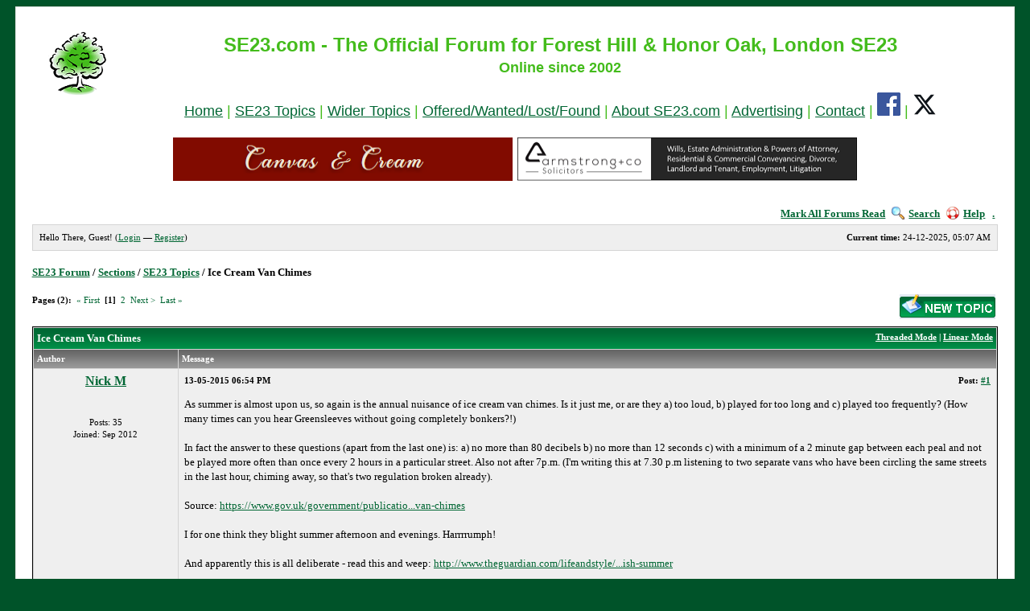

--- FILE ---
content_type: text/html; charset=UTF-8
request_url: https://www.se23.com/forum/showthread.php?tid=11463&pid=68805
body_size: 9910
content:
<!DOCTYPE html PUBLIC "-//W3C//DTD XHTML 1.0 Transitional//EN" "http://www.w3.org/TR/xhtml1/DTD/xhtml1-transitional.dtd"><!-- start: showthread -->
<html xml:lang="en" lang="en" xmlns="http://www.w3.org/1999/xhtml" xmlns:fb="http://ogp.me/ns/fb#">
<head>
<meta name="robots" content="noarchive">
<title>Ice Cream Van Chimes - SE23 Forum | Forest Hill & Honor Oak</title>
<!-- start: headerinclude -->
<link rel="image_src" href="http://www.se23.com/images/se23-tree.png" / >
<link rel="alternate" type="application/rss+xml" title="Latest Topics (RSS 2.0)" href="https://www.se23.com/forum/syndication.php" />
<link rel="alternate" type="application/atom+xml" title="Latest Topics (Atom 1.0)" href="https://www.se23.com/forum/syndication.php?type=atom1.0" />
<meta http-equiv="Content-Type" content="text/html; charset=UTF-8" />
<link rel="shortcut icon" href="https://www.se23.com/favicon.ico" type="image/vnd.microsoft.icon"> 
<script type="text/javascript" src="https://www.se23.com/forum/jscripts/prototype.lite.js?ver=1212"></script>
<script type="text/javascript" src="https://www.se23.com/forum/jscripts/moo.ajax.js?ver=1212"></script>
<script type="text/javascript" src="https://www.se23.com/forum/jscripts/general.js?ver=1212"></script>
<script type="text/javascript" src="https://www.se23.com/forum/jscripts/popup_menu.js?ver=1212"></script>
<link rel="stylesheet" type="text/css" href="https://www.se23.com/forum/css.php?theme=3" />
<script language="Javascript" type="text/javascript">
<!--
	var my_post_key = '4bacedc92aa24c146bd8436b7f0edaa3';
var cookieDomain = ".se23.com";
	var cookiePath = "/forum/";
	var newpm_prompt = "You have received a new private message. Click OK to view it, or Cancel to hide this prompt.";
	var deleteevent_confirm = "Are you sure you want to delete this event?";
	var removeattach_confirm = "Are you sure you want to remove the selected attachment from this post?";
	var loading_text = 'Loading. <br />Please Wait..';
	var saving_changes = 'Saving changes..';
// -->
</script>

<!-- end: headerinclude -->
<script type="text/javascript">
		 var quickdelete_confirm = "Are you sure you want to delete this post?";
</script>
<script type="text/javascript" src="jscripts/thread.js?ver=121"></script>

</head>
<body>
<!-- BEGIN FB SDK -->
<div id="fb-root"></div>
<script>(function(d, s, id) {
  var js, fjs = d.getElementsByTagName(s)[0];
  if (d.getElementById(id)) return;
  js = d.createElement(s); js.id = id;
  js.src = "//connect.facebook.net/en_GB/sdk.js#xfbml=1&version=v2.0";
  fjs.parentNode.insertBefore(js, fjs);
}(document, 'script', 'facebook-jssdk'));</script>
<!-- END FB SDK -->

<!-- start: header -->
	<a name="top" id="top"></a>

	<div id="container"><div style="position: absolute; top: -1628px;left: -1688px;"></div>

<table width=100% border=0 cellpadding=10 cellspacing=0>
<tr>
<!-- <td align=center valign=top><a href="https://www.se23.com/forum" target="_top" border=0><img src="https://www.se23.com/images/header-pic-21.jpg"></a> -->
<td align=center valign=top><font face="arial, verdana" size=+1 color="#44BC1C"><a href="https://www.se23.com/forum" target="_top" border=0><img src="https://www.se23.com/images/se23-tree.png"></a></center>
<td  align=center valign=top><center><font face="arial, verdana" size=+2 color="#44BC1C"><b>SE23.com - The Official Forum for Forest Hill & Honor Oak, London SE23</b><br><center><font size=+1><b>Online since 2002</p>
</b><font face="arial, verdana" size=+1><center><a href="https://www.se23.com/forum" target="_top">Home</a> | <a href="https://www.se23.com/forum/forumdisplay.php?fid=2" target="_top">SE23 Topics</a><!-- | <a href="https://www.se23.com/forum/forumdisplay.php?fid=8" target="_top">Businesses & Services</a>--> | <a href="https://www.se23.com/forum/forumdisplay.php?fid=3" target="_top">Wider Topics</a> | <a href="https://www.se23.com/forum/forumdisplay.php?fid=5" target="_top">Offered/Wanted/Lost/Found</a> | <a href="https://www.se23.com/forum/forumdisplay.php?fid=12" target="_top">About SE23.com</a> | <a href="https://www.se23.com/advertising" target="_top">Advertising</a> | <a href="https://www.se23.com/contact" target="_top">Contact</a> | <a href="https://www.facebook.com/SE23dotcom/" target="_new"><img src="https://www.se23.com/images/facebook-logo.png"></a> | <a href="https://www.twitter.com/SE23dotcom/" target="_new"><img src="https://www.se23.com/images/x-logo.png"></a>



<!-- <td  align=center valign=top><a href="https://www.se23.com/forum" target="_top" border=0><img src="https://www.se23.com/images/header-pic-22.jpg"></a> -->
<tr>
<td colspan=4>
<center>
<a href="https://www.canvasandcream.com/" target="_new"><img src="https://www.se23.com/forum/images-ads/canvas-cream.png"  alt="Canvas & Cream" width=422 height=54 border=0></a>&nbsp;
<a href="http://www.armstrong-solicitors.co.uk/" target="_new"><img src="https://www.se23.com/forum/images-ads/forum-ad-armstrong-and-co.png"  alt="Armstrong & Co Solicitors" width=422 height=54 border=0></a>
<p>
</center>
</table>


		<div id="header">
						<div class="menu">
				<ul>
                                        <li><a href="https://www.se23.com/forum/misc.php?action=markread">Mark All Forums Read</a></li>
					<li><a href="https://www.se23.com/forum/search.php"><img src="https://www.se23.com/forum/images/simplegreen/toplinks/search.gif" alt="" />Search</a></li>
<!--					<li><a href="https://www.se23.com/forum/memberlist.php"><img src="https://www.se23.com/forum/images/simplegreen/toplinks/memberlist.gif" alt="" />Member List</a></li> -->
<!--					<li><a href="https://www.se23.com/forum/calendar.php"><img src="https://www.se23.com/forum/images/simplegreen/toplinks/calendar.gif" alt="" />Calendar</a></li> -->
					<li><a href="https://www.se23.com/forum/misc.php?action=help"><img src="https://www.se23.com/forum/images/simplegreen/toplinks/help.gif" alt="" />Help</a>&nbsp;&nbsp;&nbsp;<a href="online.php">.</a></li>
				</ul>
			</div>
			<hr class="hidden" />
			<div id="panel">
				<!-- start: header_welcomeblock_guest -->
	<span style="float:right;"><strong>Current time:</strong> 24-12-2025, 05:07 AM</span>
		Hello There, Guest! (<a href="https://www.se23.com/forum/member.php?action=login">Login</a> &mdash; <a href="https://www.se23.com/forum/member.php?action=register">Register</a>)
<!-- end: header_welcomeblock_guest -->
			</div>
		</div>
		<hr class="hidden" />
		<br class="clear" />
		<div id="content">
			
			
			
			
			
			
			
			
			<!-- start: nav -->

<div class="navigation">
<!-- start: nav_bit -->
<a href="https://www.se23.com/forum/index.php">SE23 Forum</a><!-- start: nav_sep -->
 / 
<!-- end: nav_sep -->
<!-- end: nav_bit --><!-- start: nav_bit -->
<a href="forumdisplay.php?fid=1">Sections</a><!-- start: nav_sep -->
 / 
<!-- end: nav_sep -->
<!-- end: nav_bit --><!-- start: nav_bit -->
<a href="forumdisplay.php?fid=2">SE23 Topics</a>
<!-- end: nav_bit --><!-- start: nav_sep_active -->
 / 
<!-- end: nav_sep_active --><!-- start: nav_bit_active -->
<span class="active">Ice Cream Van Chimes</span>
<!-- end: nav_bit_active -->
</div>
<!-- end: nav -->
			<br class="clear" />
<!-- end: header -->



<div style="float: right; padding-bottom: 4px;">
	<!-- start: showthread_newreply -->
<a href="newreply.php?tid=11463"><img src="images/simplegreen/english/newreply.gif" alt="Post Reply" /></a>&nbsp;
<!-- end: showthread_newreply --><!-- start: showthread_newthread -->
<a href="newthread.php?fid=2"><img src="images/simplegreen/english/newthread.gif" alt="Post Topic" /></a>&nbsp;
<!-- end: showthread_newthread -->
</div>
<!-- start: multipage -->
<div><span class="smalltext"><span class="pagenav">Pages (2):</span><!-- start: multipage_start -->
<span class="pagenavbit"><a href="showthread.php?tid=11463&amp;page=1">&laquo; First</a></span>
<!-- end: multipage_start -->  <!-- start: multipage_page_current -->
 <span class="pagenavcurrent">[1]</span>
<!-- end: multipage_page_current --><!-- start: multipage_page -->
 <span class="pagenavbit"><a href="showthread.php?tid=11463&amp;page=2">2</a></span>
<!-- end: multipage_page --> <!-- start: multipage_nextpage -->
<span class="pagenavbit"><a href="showthread.php?tid=11463&amp;page=2">Next &gt;</a></span>
<!-- end: multipage_nextpage --> <!-- start: multipage_end -->
<span class="pagenavbit"><a href="showthread.php?tid=11463&amp;page=2">Last &raquo;</a></span>
<!-- end: multipage_end --></span></div>
<!-- end: multipage -->
<table border="0" cellspacing="1" cellpadding="4" class="tborder" style="clear: both;">
<tr>
<td class="thead" colspan="2">
	<div style="float: right;">
		<span class="smalltext"><strong><a href="showthread.php?mode=threaded&amp;tid=11463&amp;pid=#pid">Threaded Mode</a> | <a href="showthread.php?mode=linear&amp;tid=11463&amp;pid=#pid">Linear Mode</a></strong></span>
	</div>
	<div>
		<strong> Ice Cream Van Chimes</strong>
	</div>
</td>
</tr>
<tr>
<td class="tcat" width="15%"><span class="smalltext"><strong>Author</strong></span></td>
<td class="tcat" width="85%"><span class="smalltext"><strong>Message</strong></span></td>
</tr>
<!-- start: postbit -->
<tr>
<td class="trow1" width="15%" valign="top" style="white-space: nowrap; text-align: center;"><a name="pid68797" id="pid68797"></a>
<!-- start: postbit_author_user -->
<strong><span class="largetext"><a href="member.php?action=profile&amp;uid=10975">Nick M</a></span></strong><br />
        <b></b><br />
        <span class="smalltext">
        <br />
	Posts: 35<br />
	Joined: Sep 2012<br />
        

</span>
<!-- end: postbit_author_user -->
</td>
<td class="trow1" width="85%" valign="top">
<table width="100%">
<tr><td><!-- start: postbit_posturl -->
<div style="float: right; width: auto; vertical-align: top"><span class="smalltext"><strong>Post: <a href="showthread.php?tid=11463&amp;pid=68797#pid68797">#1</a></strong></span></div>
<!-- end: postbit_posturl --><span class="smalltext"><strong> <span class="smalltext">13-05-2015 06:54 PM</span></strong></span>
<br />
<div id="pid_68797">
<p>
As summer is almost upon us, so again is the annual nuisance of ice cream van chimes. Is it just me, or are they a) too loud, b) played for too long and c) played too frequently? (How many times can you hear Greensleeves without going completely bonkers?!)<br />
<br />
In fact the answer to these questions (apart from the last one) is: a) no more than 80 decibels b) no more than 12 seconds c) with a minimum of a 2 minute gap between each peal and not be played more often than once every 2 hours in a particular street. Also not after 7p.m. (I'm writing this at 7.30 p.m listening to two separate vans who have been circling the same streets in the last hour, chiming away, so that's two regulation broken already). <br />
<br />
Source: <a href="https://www.gov.uk/government/publications/code-of-practice-on-noise-from-ice-cream-van-chimes" target="_blank">https://www.gov.uk/government/publicatio...van-chimes</a> <br />
<br />
I for one think they blight summer afternoon and evenings. Harrrrumph! <br />
<br />
And apparently this is all deliberate - read this and weep: <a href="http://www.theguardian.com/lifeandstyle/shortcuts/2013/jul/12/ice-cream-van-chimes-british-summer" target="_blank">http://www.theguardian.com/lifeandstyle/...ish-summer</a> <br />
<br />
I'm not a parent, perhaps parents think differently?<br />
<br />
Interesting(ish) local ice cream van fact: Francis Rossi out of Status Quo's dad was an ice-cream van man in Catford and Forest Hill. As a nipper I recall seeing the Rossi van in SE23.
</p>
</div>


<div style="text-align: right; vertical-align: bottom;">
<!-- start: postbit_editedby -->
<p class="smalltext">This post was last modified: 13-05-2015 07:00 PM by <a href="member.php?action=profile&amp;uid=10975">Nick M</a>.</p>


<!-- end: postbit_editedby -->

</div>
</td></tr>
</table>
</td>
</tr>
<tr>
<td class="trow1" height="18" style="white-space: nowrap; text-align: center;">  </td>
<td class="trow1" width="100%" valign="middle" height="18">
	<table width="100%" border="0" cellpadding="0" cellspacing="0">
	<tr valign="bottom">
		<td align="left" ><span class="smalltext"><!-- start: postbit_find -->
<a href="search.php?action=finduser&amp;uid=10975"><img src="images/simplegreen/english/postbit_find.gif" alt="Find all posts by this user" title="Find all posts by this user" /></a>
<!-- end: postbit_find --></span></td>



<td align="left" ></td>

		<td align="right"><span class="smalltext"><!-- start: postbit_quote -->
<a href="newreply.php?tid=11463"><img src="images/simplegreen/english/postbit_quote.gif" alt="Quote this message in a reply" title="Quote this message in a reply" /></a>


<!-- Begin: Admin changed alt and title text to remove reference to quoting
//-->

<!-- <a href="newreply.php?tid=11463"><img src="images/simplegreen/english/postbit_quote.gif" alt="Reply" title="Reply" /></a>
//-->


<!-- end: postbit_quote --></span></td>
	</tr>
	</table>
</td>
</tr>
<!-- start: postbit_seperator -->
<tr>
<td class="trow_sep" colspan="2"><img src="images/simplegreen/pixel.gif" height="1" width="1" alt="" /></td>
</tr>
<!-- end: postbit_seperator -->
<!-- end: postbit --><!-- start: postbit -->
<tr>
<td class="trow2" width="15%" valign="top" style="white-space: nowrap; text-align: center;"><a name="pid68801" id="pid68801"></a>
<!-- start: postbit_author_user -->
<strong><span class="largetext"><a href="member.php?action=profile&amp;uid=6703">152047</a></span></strong><br />
        <b>No Longer Registered</b><br />
        <span class="smalltext">
        <br />
	Posts: 135<br />
	Joined: Jan 2011<br />
        

</span>
<!-- end: postbit_author_user -->
</td>
<td class="trow2" width="85%" valign="top">
<table width="100%">
<tr><td><!-- start: postbit_posturl -->
<div style="float: right; width: auto; vertical-align: top"><span class="smalltext"><strong>Post: <a href="showthread.php?tid=11463&amp;pid=68801#pid68801">#2</a></strong></span></div>
<!-- end: postbit_posturl --><span class="smalltext"><strong> <span class="smalltext">13-05-2015 07:46 PM</span></strong></span>
<br />
<div id="pid_68801">
<p>
Well, yes it is a bit irritating but you could say that about lots of things.  In any event at least the sound is usually associated with good weather so you should be OK tomorrow.
</p>
</div>


<div style="text-align: right; vertical-align: bottom;">


</div>
</td></tr>
</table>
</td>
</tr>
<tr>
<td class="trow2" height="18" style="white-space: nowrap; text-align: center;">  </td>
<td class="trow2" width="100%" valign="middle" height="18">
	<table width="100%" border="0" cellpadding="0" cellspacing="0">
	<tr valign="bottom">
		<td align="left" ><span class="smalltext"><!-- start: postbit_find -->
<a href="search.php?action=finduser&amp;uid=6703"><img src="images/simplegreen/english/postbit_find.gif" alt="Find all posts by this user" title="Find all posts by this user" /></a>
<!-- end: postbit_find --></span></td>



<td align="left" ></td>

		<td align="right"><span class="smalltext"><!-- start: postbit_quote -->
<a href="newreply.php?tid=11463"><img src="images/simplegreen/english/postbit_quote.gif" alt="Quote this message in a reply" title="Quote this message in a reply" /></a>


<!-- Begin: Admin changed alt and title text to remove reference to quoting
//-->

<!-- <a href="newreply.php?tid=11463"><img src="images/simplegreen/english/postbit_quote.gif" alt="Reply" title="Reply" /></a>
//-->


<!-- end: postbit_quote --></span></td>
	</tr>
	</table>
</td>
</tr>
<!-- start: postbit_seperator -->
<tr>
<td class="trow_sep" colspan="2"><img src="images/simplegreen/pixel.gif" height="1" width="1" alt="" /></td>
</tr>
<!-- end: postbit_seperator -->
<!-- end: postbit --><!-- start: postbit -->
<tr>
<td class="trow1" width="15%" valign="top" style="white-space: nowrap; text-align: center;"><a name="pid68805" id="pid68805"></a>
<!-- start: postbit_author_user -->
<strong><span class="largetext"><a href="member.php?action=profile&amp;uid=8409">Deano</a></span></strong><br />
        <b></b><br />
        <span class="smalltext">
        <br />
	Posts: 179<br />
	Joined: Oct 2011<br />
        

</span>
<!-- end: postbit_author_user -->
</td>
<td class="trow1" width="85%" valign="top">
<table width="100%">
<tr><td><!-- start: postbit_posturl -->
<div style="float: right; width: auto; vertical-align: top"><span class="smalltext"><strong>Post: <a href="showthread.php?tid=11463&amp;pid=68805#pid68805">#3</a></strong></span></div>
<!-- end: postbit_posturl --><span class="smalltext"><strong> <span class="smalltext">13-05-2015 09:33 PM</span></strong></span>
<br />
<div id="pid_68805">
<p>
I was doing some gardening last night and I'd just put the kids to bed when I heard the van playing match of the day. For one moment I thought about the rules on timing, volume etc then I just thought I love the sound actually. It was just a happy childhood type of sound that made me think of long summer evenings as a kid without a care in the world.
</p>
</div>


<div style="text-align: right; vertical-align: bottom;">


</div>
</td></tr>
</table>
</td>
</tr>
<tr>
<td class="trow1" height="18" style="white-space: nowrap; text-align: center;">  </td>
<td class="trow1" width="100%" valign="middle" height="18">
	<table width="100%" border="0" cellpadding="0" cellspacing="0">
	<tr valign="bottom">
		<td align="left" ><span class="smalltext"><!-- start: postbit_find -->
<a href="search.php?action=finduser&amp;uid=8409"><img src="images/simplegreen/english/postbit_find.gif" alt="Find all posts by this user" title="Find all posts by this user" /></a>
<!-- end: postbit_find --></span></td>



<td align="left" ></td>

		<td align="right"><span class="smalltext"><!-- start: postbit_quote -->
<a href="newreply.php?tid=11463"><img src="images/simplegreen/english/postbit_quote.gif" alt="Quote this message in a reply" title="Quote this message in a reply" /></a>


<!-- Begin: Admin changed alt and title text to remove reference to quoting
//-->

<!-- <a href="newreply.php?tid=11463"><img src="images/simplegreen/english/postbit_quote.gif" alt="Reply" title="Reply" /></a>
//-->


<!-- end: postbit_quote --></span></td>
	</tr>
	</table>
</td>
</tr>
<!-- start: postbit_seperator -->
<tr>
<td class="trow_sep" colspan="2"><img src="images/simplegreen/pixel.gif" height="1" width="1" alt="" /></td>
</tr>
<!-- end: postbit_seperator -->
<!-- end: postbit --><!-- start: postbit -->
<tr>
<td class="trow2" width="15%" valign="top" style="white-space: nowrap; text-align: center;"><a name="pid68808" id="pid68808"></a>
<!-- start: postbit_author_user -->
<strong><span class="largetext"><a href="member.php?action=profile&amp;uid=14888">paperbag1</a></span></strong><br />
        <b></b><br />
        <span class="smalltext">
        <br />
	Posts: 8<br />
	Joined: Apr 2014<br />
        

</span>
<!-- end: postbit_author_user -->
</td>
<td class="trow2" width="85%" valign="top">
<table width="100%">
<tr><td><!-- start: postbit_posturl -->
<div style="float: right; width: auto; vertical-align: top"><span class="smalltext"><strong>Post: <a href="showthread.php?tid=11463&amp;pid=68808#pid68808">#4</a></strong></span></div>
<!-- end: postbit_posturl --><span class="smalltext"><strong> <span class="smalltext">14-05-2015 08:18 AM</span></strong></span>
<br />
<div id="pid_68808">
<p>
I'm with you, NickM.  If you report the number plate to the council, they will take care of the rest (at least this was the case 10 years ago).
</p>
</div>


<div style="text-align: right; vertical-align: bottom;">


</div>
</td></tr>
</table>
</td>
</tr>
<tr>
<td class="trow2" height="18" style="white-space: nowrap; text-align: center;">  </td>
<td class="trow2" width="100%" valign="middle" height="18">
	<table width="100%" border="0" cellpadding="0" cellspacing="0">
	<tr valign="bottom">
		<td align="left" ><span class="smalltext"><!-- start: postbit_find -->
<a href="search.php?action=finduser&amp;uid=14888"><img src="images/simplegreen/english/postbit_find.gif" alt="Find all posts by this user" title="Find all posts by this user" /></a>
<!-- end: postbit_find --></span></td>



<td align="left" ></td>

		<td align="right"><span class="smalltext"><!-- start: postbit_quote -->
<a href="newreply.php?tid=11463"><img src="images/simplegreen/english/postbit_quote.gif" alt="Quote this message in a reply" title="Quote this message in a reply" /></a>


<!-- Begin: Admin changed alt and title text to remove reference to quoting
//-->

<!-- <a href="newreply.php?tid=11463"><img src="images/simplegreen/english/postbit_quote.gif" alt="Reply" title="Reply" /></a>
//-->


<!-- end: postbit_quote --></span></td>
	</tr>
	</table>
</td>
</tr>
<!-- start: postbit_seperator -->
<tr>
<td class="trow_sep" colspan="2"><img src="images/simplegreen/pixel.gif" height="1" width="1" alt="" /></td>
</tr>
<!-- end: postbit_seperator -->
<!-- end: postbit --><!-- start: postbit -->
<tr>
<td class="trow1" width="15%" valign="top" style="white-space: nowrap; text-align: center;"><a name="pid68809" id="pid68809"></a>
<!-- start: postbit_author_user -->
<strong><span class="largetext"><a href="member.php?action=profile&amp;uid=8409">Deano</a></span></strong><br />
        <b></b><br />
        <span class="smalltext">
        <br />
	Posts: 179<br />
	Joined: Oct 2011<br />
        

</span>
<!-- end: postbit_author_user -->
</td>
<td class="trow1" width="85%" valign="top">
<table width="100%">
<tr><td><!-- start: postbit_posturl -->
<div style="float: right; width: auto; vertical-align: top"><span class="smalltext"><strong>Post: <a href="showthread.php?tid=11463&amp;pid=68809#pid68809">#5</a></strong></span></div>
<!-- end: postbit_posturl --><span class="smalltext"><strong> <span class="smalltext">14-05-2015 08:29 AM</span></strong></span>
<br />
<div id="pid_68809">
<p>
Joyless
</p>
</div>


<div style="text-align: right; vertical-align: bottom;">


</div>
</td></tr>
</table>
</td>
</tr>
<tr>
<td class="trow1" height="18" style="white-space: nowrap; text-align: center;">  </td>
<td class="trow1" width="100%" valign="middle" height="18">
	<table width="100%" border="0" cellpadding="0" cellspacing="0">
	<tr valign="bottom">
		<td align="left" ><span class="smalltext"><!-- start: postbit_find -->
<a href="search.php?action=finduser&amp;uid=8409"><img src="images/simplegreen/english/postbit_find.gif" alt="Find all posts by this user" title="Find all posts by this user" /></a>
<!-- end: postbit_find --></span></td>



<td align="left" ></td>

		<td align="right"><span class="smalltext"><!-- start: postbit_quote -->
<a href="newreply.php?tid=11463"><img src="images/simplegreen/english/postbit_quote.gif" alt="Quote this message in a reply" title="Quote this message in a reply" /></a>


<!-- Begin: Admin changed alt and title text to remove reference to quoting
//-->

<!-- <a href="newreply.php?tid=11463"><img src="images/simplegreen/english/postbit_quote.gif" alt="Reply" title="Reply" /></a>
//-->


<!-- end: postbit_quote --></span></td>
	</tr>
	</table>
</td>
</tr>
<!-- start: postbit_seperator -->
<tr>
<td class="trow_sep" colspan="2"><img src="images/simplegreen/pixel.gif" height="1" width="1" alt="" /></td>
</tr>
<!-- end: postbit_seperator -->
<!-- end: postbit --><!-- start: postbit -->
<tr>
<td class="trow2" width="15%" valign="top" style="white-space: nowrap; text-align: center;"><a name="pid68810" id="pid68810"></a>
<!-- start: postbit_author_user -->
<strong><span class="largetext"><a href="member.php?action=profile&amp;uid=1417">rshdunlop</a></span></strong><br />
        <b></b><br />
        <span class="smalltext">
        <br />
	Posts: 1,111<br />
	Joined: Jun 2008<br />
        

</span>
<!-- end: postbit_author_user -->
</td>
<td class="trow2" width="85%" valign="top">
<table width="100%">
<tr><td><!-- start: postbit_posturl -->
<div style="float: right; width: auto; vertical-align: top"><span class="smalltext"><strong>Post: <a href="showthread.php?tid=11463&amp;pid=68810#pid68810">#6</a></strong></span></div>
<!-- end: postbit_posturl --><span class="smalltext"><strong> <span class="smalltext">14-05-2015 08:30 AM</span></strong></span>
<br />
<div id="pid_68810">
<p>
I wish they were allowed to play the chimes for a little longer. I hear it from my back garden, but can't quite locate from there where it is. I go back into the house, get my keys and my purse, ask the rest of the family what they want, go out the door... and the chimes have stopped and I have no idea where the ice-cream van is.
</p>
</div>


<div style="text-align: right; vertical-align: bottom;">


</div>
</td></tr>
</table>
</td>
</tr>
<tr>
<td class="trow2" height="18" style="white-space: nowrap; text-align: center;">  </td>
<td class="trow2" width="100%" valign="middle" height="18">
	<table width="100%" border="0" cellpadding="0" cellspacing="0">
	<tr valign="bottom">
		<td align="left" ><span class="smalltext"><!-- start: postbit_find -->
<a href="search.php?action=finduser&amp;uid=1417"><img src="images/simplegreen/english/postbit_find.gif" alt="Find all posts by this user" title="Find all posts by this user" /></a>
<!-- end: postbit_find --></span></td>



<td align="left" ></td>

		<td align="right"><span class="smalltext"><!-- start: postbit_quote -->
<a href="newreply.php?tid=11463"><img src="images/simplegreen/english/postbit_quote.gif" alt="Quote this message in a reply" title="Quote this message in a reply" /></a>


<!-- Begin: Admin changed alt and title text to remove reference to quoting
//-->

<!-- <a href="newreply.php?tid=11463"><img src="images/simplegreen/english/postbit_quote.gif" alt="Reply" title="Reply" /></a>
//-->


<!-- end: postbit_quote --></span></td>
	</tr>
	</table>
</td>
</tr>
<!-- start: postbit_seperator -->
<tr>
<td class="trow_sep" colspan="2"><img src="images/simplegreen/pixel.gif" height="1" width="1" alt="" /></td>
</tr>
<!-- end: postbit_seperator -->
<!-- end: postbit --><!-- start: postbit -->
<tr>
<td class="trow1" width="15%" valign="top" style="white-space: nowrap; text-align: center;"><a name="pid68813" id="pid68813"></a>
<!-- start: postbit_author_user -->
<strong><span class="largetext"><a href="member.php?action=profile&amp;uid=8409">Deano</a></span></strong><br />
        <b></b><br />
        <span class="smalltext">
        <br />
	Posts: 179<br />
	Joined: Oct 2011<br />
        

</span>
<!-- end: postbit_author_user -->
</td>
<td class="trow1" width="85%" valign="top">
<table width="100%">
<tr><td><!-- start: postbit_posturl -->
<div style="float: right; width: auto; vertical-align: top"><span class="smalltext"><strong>Post: <a href="showthread.php?tid=11463&amp;pid=68813#pid68813">#7</a></strong></span></div>
<!-- end: postbit_posturl --><span class="smalltext"><strong> <span class="smalltext">14-05-2015 08:33 AM</span></strong></span>
<br />
<div id="pid_68813">
<p>
Hurrah for rshdunlop
</p>
</div>


<div style="text-align: right; vertical-align: bottom;">


</div>
</td></tr>
</table>
</td>
</tr>
<tr>
<td class="trow1" height="18" style="white-space: nowrap; text-align: center;">  </td>
<td class="trow1" width="100%" valign="middle" height="18">
	<table width="100%" border="0" cellpadding="0" cellspacing="0">
	<tr valign="bottom">
		<td align="left" ><span class="smalltext"><!-- start: postbit_find -->
<a href="search.php?action=finduser&amp;uid=8409"><img src="images/simplegreen/english/postbit_find.gif" alt="Find all posts by this user" title="Find all posts by this user" /></a>
<!-- end: postbit_find --></span></td>



<td align="left" ></td>

		<td align="right"><span class="smalltext"><!-- start: postbit_quote -->
<a href="newreply.php?tid=11463"><img src="images/simplegreen/english/postbit_quote.gif" alt="Quote this message in a reply" title="Quote this message in a reply" /></a>


<!-- Begin: Admin changed alt and title text to remove reference to quoting
//-->

<!-- <a href="newreply.php?tid=11463"><img src="images/simplegreen/english/postbit_quote.gif" alt="Reply" title="Reply" /></a>
//-->


<!-- end: postbit_quote --></span></td>
	</tr>
	</table>
</td>
</tr>
<!-- start: postbit_seperator -->
<tr>
<td class="trow_sep" colspan="2"><img src="images/simplegreen/pixel.gif" height="1" width="1" alt="" /></td>
</tr>
<!-- end: postbit_seperator -->
<!-- end: postbit --><!-- start: postbit -->
<tr>
<td class="trow2" width="15%" valign="top" style="white-space: nowrap; text-align: center;"><a name="pid68815" id="pid68815"></a>
<!-- start: postbit_author_user -->
<strong><span class="largetext"><a href="member.php?action=profile&amp;uid=187">ringingcod</a></span></strong><br />
        <b></b><br />
        <span class="smalltext">
        <br />
	Posts: 84<br />
	Joined: Jun 2005<br />
        

</span>
<!-- end: postbit_author_user -->
</td>
<td class="trow2" width="85%" valign="top">
<table width="100%">
<tr><td><!-- start: postbit_posturl -->
<div style="float: right; width: auto; vertical-align: top"><span class="smalltext"><strong>Post: <a href="showthread.php?tid=11463&amp;pid=68815#pid68815">#8</a></strong></span></div>
<!-- end: postbit_posturl --><span class="smalltext"><strong> <span class="smalltext">14-05-2015 08:51 AM</span></strong></span>
<br />
<div id="pid_68815">
<p>
The chimes mean they've run out of ice cream.
</p>
</div>


<div style="text-align: right; vertical-align: bottom;">
<!-- start: postbit_editedby -->
<p class="smalltext">This post was last modified: 14-05-2015 08:52 AM by <a href="member.php?action=profile&amp;uid=187">ringingcod</a>.</p>


<!-- end: postbit_editedby -->

</div>
</td></tr>
</table>
</td>
</tr>
<tr>
<td class="trow2" height="18" style="white-space: nowrap; text-align: center;">  </td>
<td class="trow2" width="100%" valign="middle" height="18">
	<table width="100%" border="0" cellpadding="0" cellspacing="0">
	<tr valign="bottom">
		<td align="left" ><span class="smalltext"><!-- start: postbit_find -->
<a href="search.php?action=finduser&amp;uid=187"><img src="images/simplegreen/english/postbit_find.gif" alt="Find all posts by this user" title="Find all posts by this user" /></a>
<!-- end: postbit_find --></span></td>



<td align="left" ></td>

		<td align="right"><span class="smalltext"><!-- start: postbit_quote -->
<a href="newreply.php?tid=11463"><img src="images/simplegreen/english/postbit_quote.gif" alt="Quote this message in a reply" title="Quote this message in a reply" /></a>


<!-- Begin: Admin changed alt and title text to remove reference to quoting
//-->

<!-- <a href="newreply.php?tid=11463"><img src="images/simplegreen/english/postbit_quote.gif" alt="Reply" title="Reply" /></a>
//-->


<!-- end: postbit_quote --></span></td>
	</tr>
	</table>
</td>
</tr>
<!-- start: postbit_seperator -->
<tr>
<td class="trow_sep" colspan="2"><img src="images/simplegreen/pixel.gif" height="1" width="1" alt="" /></td>
</tr>
<!-- end: postbit_seperator -->
<!-- end: postbit --><!-- start: postbit -->
<tr>
<td class="trow1" width="15%" valign="top" style="white-space: nowrap; text-align: center;"><a name="pid68816" id="pid68816"></a>
<!-- start: postbit_author_user -->
<strong><span class="largetext"><a href="member.php?action=profile&amp;uid=14888">paperbag1</a></span></strong><br />
        <b></b><br />
        <span class="smalltext">
        <br />
	Posts: 8<br />
	Joined: Apr 2014<br />
        

</span>
<!-- end: postbit_author_user -->
</td>
<td class="trow1" width="85%" valign="top">
<table width="100%">
<tr><td><!-- start: postbit_posturl -->
<div style="float: right; width: auto; vertical-align: top"><span class="smalltext"><strong>Post: <a href="showthread.php?tid=11463&amp;pid=68816#pid68816">#9</a></strong></span></div>
<!-- end: postbit_posturl --><span class="smalltext"><strong> <span class="smalltext">14-05-2015 09:24 AM</span></strong></span>
<br />
<div id="pid_68816">
<p>
Everyone is entitled to their own joy, Deano. My joy comes from other things and can be killed by unbidden noise. I'm glad you have pleasant associations, but it's not something that should be forced on everyone, and whether someone likes it or not is not for you to pronounce a judgment on.
</p>
</div>


<div style="text-align: right; vertical-align: bottom;">


</div>
</td></tr>
</table>
</td>
</tr>
<tr>
<td class="trow1" height="18" style="white-space: nowrap; text-align: center;">  </td>
<td class="trow1" width="100%" valign="middle" height="18">
	<table width="100%" border="0" cellpadding="0" cellspacing="0">
	<tr valign="bottom">
		<td align="left" ><span class="smalltext"><!-- start: postbit_find -->
<a href="search.php?action=finduser&amp;uid=14888"><img src="images/simplegreen/english/postbit_find.gif" alt="Find all posts by this user" title="Find all posts by this user" /></a>
<!-- end: postbit_find --></span></td>



<td align="left" ></td>

		<td align="right"><span class="smalltext"><!-- start: postbit_quote -->
<a href="newreply.php?tid=11463"><img src="images/simplegreen/english/postbit_quote.gif" alt="Quote this message in a reply" title="Quote this message in a reply" /></a>


<!-- Begin: Admin changed alt and title text to remove reference to quoting
//-->

<!-- <a href="newreply.php?tid=11463"><img src="images/simplegreen/english/postbit_quote.gif" alt="Reply" title="Reply" /></a>
//-->


<!-- end: postbit_quote --></span></td>
	</tr>
	</table>
</td>
</tr>
<!-- start: postbit_seperator -->
<tr>
<td class="trow_sep" colspan="2"><img src="images/simplegreen/pixel.gif" height="1" width="1" alt="" /></td>
</tr>
<!-- end: postbit_seperator -->
<!-- end: postbit --><!-- start: postbit -->
<tr>
<td class="trow2" width="15%" valign="top" style="white-space: nowrap; text-align: center;"><a name="pid68817" id="pid68817"></a>
<!-- start: postbit_author_user -->
<strong><span class="largetext"><a href="member.php?action=profile&amp;uid=10473">Mr_Numbers</a></span></strong><br />
        <b></b><br />
        <span class="smalltext">
        <br />
	Posts: 513<br />
	Joined: May 2012<br />
        

</span>
<!-- end: postbit_author_user -->
</td>
<td class="trow2" width="85%" valign="top">
<table width="100%">
<tr><td><!-- start: postbit_posturl -->
<div style="float: right; width: auto; vertical-align: top"><span class="smalltext"><strong>Post: <a href="showthread.php?tid=11463&amp;pid=68817#pid68817">#10</a></strong></span></div>
<!-- end: postbit_posturl --><span class="smalltext"><strong> <span class="smalltext">14-05-2015 09:30 AM</span></strong></span>
<br />
<div id="pid_68817">
<p>
Hurrah for Deano
</p>
</div>


<div style="text-align: right; vertical-align: bottom;">


</div>
</td></tr>
</table>
</td>
</tr>
<tr>
<td class="trow2" height="18" style="white-space: nowrap; text-align: center;">  </td>
<td class="trow2" width="100%" valign="middle" height="18">
	<table width="100%" border="0" cellpadding="0" cellspacing="0">
	<tr valign="bottom">
		<td align="left" ><span class="smalltext"><!-- start: postbit_find -->
<a href="search.php?action=finduser&amp;uid=10473"><img src="images/simplegreen/english/postbit_find.gif" alt="Find all posts by this user" title="Find all posts by this user" /></a>
<!-- end: postbit_find --></span></td>



<td align="left" ></td>

		<td align="right"><span class="smalltext"><!-- start: postbit_quote -->
<a href="newreply.php?tid=11463"><img src="images/simplegreen/english/postbit_quote.gif" alt="Quote this message in a reply" title="Quote this message in a reply" /></a>


<!-- Begin: Admin changed alt and title text to remove reference to quoting
//-->

<!-- <a href="newreply.php?tid=11463"><img src="images/simplegreen/english/postbit_quote.gif" alt="Reply" title="Reply" /></a>
//-->


<!-- end: postbit_quote --></span></td>
	</tr>
	</table>
</td>
</tr>
<!-- start: postbit_seperator -->
<tr>
<td class="trow_sep" colspan="2"><img src="images/simplegreen/pixel.gif" height="1" width="1" alt="" /></td>
</tr>
<!-- end: postbit_seperator -->
<!-- end: postbit --><!-- start: postbit -->
<tr>
<td class="trow1" width="15%" valign="top" style="white-space: nowrap; text-align: center;"><a name="pid68818" id="pid68818"></a>
<!-- start: postbit_author_user -->
<strong><span class="largetext"><a href="member.php?action=profile&amp;uid=8409">Deano</a></span></strong><br />
        <b></b><br />
        <span class="smalltext">
        <br />
	Posts: 179<br />
	Joined: Oct 2011<br />
        

</span>
<!-- end: postbit_author_user -->
</td>
<td class="trow1" width="85%" valign="top">
<table width="100%">
<tr><td><!-- start: postbit_posturl -->
<div style="float: right; width: auto; vertical-align: top"><span class="smalltext"><strong>Post: <a href="showthread.php?tid=11463&amp;pid=68818#pid68818">#11</a></strong></span></div>
<!-- end: postbit_posturl --><span class="smalltext"><strong> <span class="smalltext">14-05-2015 09:34 AM</span></strong></span>
<br />
<div id="pid_68818">
<p>
Ah yes! But I just did pronounce my judgement! That's all it was though. My opinion. I agree that joy should be rather deeper and more profound than an ice cream van. I just became all wistful for a moment only for you to bring me back down to earth.
</p>
</div>


<div style="text-align: right; vertical-align: bottom;">


</div>
</td></tr>
</table>
</td>
</tr>
<tr>
<td class="trow1" height="18" style="white-space: nowrap; text-align: center;">  </td>
<td class="trow1" width="100%" valign="middle" height="18">
	<table width="100%" border="0" cellpadding="0" cellspacing="0">
	<tr valign="bottom">
		<td align="left" ><span class="smalltext"><!-- start: postbit_find -->
<a href="search.php?action=finduser&amp;uid=8409"><img src="images/simplegreen/english/postbit_find.gif" alt="Find all posts by this user" title="Find all posts by this user" /></a>
<!-- end: postbit_find --></span></td>



<td align="left" ></td>

		<td align="right"><span class="smalltext"><!-- start: postbit_quote -->
<a href="newreply.php?tid=11463"><img src="images/simplegreen/english/postbit_quote.gif" alt="Quote this message in a reply" title="Quote this message in a reply" /></a>


<!-- Begin: Admin changed alt and title text to remove reference to quoting
//-->

<!-- <a href="newreply.php?tid=11463"><img src="images/simplegreen/english/postbit_quote.gif" alt="Reply" title="Reply" /></a>
//-->


<!-- end: postbit_quote --></span></td>
	</tr>
	</table>
</td>
</tr>
<!-- start: postbit_seperator -->
<tr>
<td class="trow_sep" colspan="2"><img src="images/simplegreen/pixel.gif" height="1" width="1" alt="" /></td>
</tr>
<!-- end: postbit_seperator -->
<!-- end: postbit --><!-- start: postbit -->
<tr>
<td class="trow2" width="15%" valign="top" style="white-space: nowrap; text-align: center;"><a name="pid68819" id="pid68819"></a>
<!-- start: postbit_author_user -->
<strong><span class="largetext"><a href="member.php?action=profile&amp;uid=626">Tinkerbell</a></span></strong><br />
        <b></b><br />
        <span class="smalltext">
        <br />
	Posts: 364<br />
	Joined: Dec 2007<br />
        

</span>
<!-- end: postbit_author_user -->
</td>
<td class="trow2" width="85%" valign="top">
<table width="100%">
<tr><td><!-- start: postbit_posturl -->
<div style="float: right; width: auto; vertical-align: top"><span class="smalltext"><strong>Post: <a href="showthread.php?tid=11463&amp;pid=68819#pid68819">#12</a></strong></span></div>
<!-- end: postbit_posturl --><span class="smalltext"><strong> <span class="smalltext">14-05-2015 10:01 AM</span></strong></span>
<br />
<div id="pid_68819">
<p>
Seriously. Have people nothing better to worry about? There are so many much more unpleasant sounds to complain about. <br />
<br />
rshdunlop - I used to have that problem, but now they seem to stop right outside my house with strange regularity. It's a conspiracy to ruin my best diet efforts. :-)
</p>
</div>


<div style="text-align: right; vertical-align: bottom;">


</div>
</td></tr>
</table>
</td>
</tr>
<tr>
<td class="trow2" height="18" style="white-space: nowrap; text-align: center;">  </td>
<td class="trow2" width="100%" valign="middle" height="18">
	<table width="100%" border="0" cellpadding="0" cellspacing="0">
	<tr valign="bottom">
		<td align="left" ><span class="smalltext"><!-- start: postbit_find -->
<a href="search.php?action=finduser&amp;uid=626"><img src="images/simplegreen/english/postbit_find.gif" alt="Find all posts by this user" title="Find all posts by this user" /></a>
<!-- end: postbit_find --></span></td>



<td align="left" ></td>

		<td align="right"><span class="smalltext"><!-- start: postbit_quote -->
<a href="newreply.php?tid=11463"><img src="images/simplegreen/english/postbit_quote.gif" alt="Quote this message in a reply" title="Quote this message in a reply" /></a>


<!-- Begin: Admin changed alt and title text to remove reference to quoting
//-->

<!-- <a href="newreply.php?tid=11463"><img src="images/simplegreen/english/postbit_quote.gif" alt="Reply" title="Reply" /></a>
//-->


<!-- end: postbit_quote --></span></td>
	</tr>
	</table>
</td>
</tr>
<!-- start: postbit_seperator -->
<tr>
<td class="trow_sep" colspan="2"><img src="images/simplegreen/pixel.gif" height="1" width="1" alt="" /></td>
</tr>
<!-- end: postbit_seperator -->
<!-- end: postbit --><!-- start: postbit -->
<tr>
<td class="trow1" width="15%" valign="top" style="white-space: nowrap; text-align: center;"><a name="pid68820" id="pid68820"></a>
<!-- start: postbit_author_user -->
<strong><span class="largetext"><a href="member.php?action=profile&amp;uid=219">Londondrz</a></span></strong><br />
        <b></b><br />
        <span class="smalltext">
        <br />
	Posts: 1,538<br />
	Joined: Apr 2006<br />
        

</span>
<!-- end: postbit_author_user -->
</td>
<td class="trow1" width="85%" valign="top">
<table width="100%">
<tr><td><!-- start: postbit_posturl -->
<div style="float: right; width: auto; vertical-align: top"><span class="smalltext"><strong>Post: <a href="showthread.php?tid=11463&amp;pid=68820#pid68820">#13</a></strong></span></div>
<!-- end: postbit_posturl --><span class="smalltext"><strong> <span class="smalltext">14-05-2015 10:26 AM</span></strong></span>
<br />
<div id="pid_68820">
<p>
Personally speaking the chimes of the ice-cream van pale when compared to noisy quad bikes, City Airport flights, loud music from cars, people who have lost the ability to talk on a mobile phone and need to shout into it, lawn mowers, leaf blowers, trucks, modified cars......etc etc.<br />
<br />
We live in London so I don't let it get to me.<br />
<br />
At least the chimes mean you could get an ice cream if you want one.<br />
<br />
Bose do very good noise cancelling headphones. That or have children, you can hear nothing above them<img src="https://www.se23.com/forum/images/smilies/thumbsup.gif" style="vertical-align: middle;" border="0" alt="Thumbsup" title="Thumbsup" />
</p>
</div>


<div style="text-align: right; vertical-align: bottom;">


</div>
</td></tr>
</table>
</td>
</tr>
<tr>
<td class="trow1" height="18" style="white-space: nowrap; text-align: center;">  </td>
<td class="trow1" width="100%" valign="middle" height="18">
	<table width="100%" border="0" cellpadding="0" cellspacing="0">
	<tr valign="bottom">
		<td align="left" ><span class="smalltext"><!-- start: postbit_find -->
<a href="search.php?action=finduser&amp;uid=219"><img src="images/simplegreen/english/postbit_find.gif" alt="Find all posts by this user" title="Find all posts by this user" /></a>
<!-- end: postbit_find --></span></td>



<td align="left" ></td>

		<td align="right"><span class="smalltext"><!-- start: postbit_quote -->
<a href="newreply.php?tid=11463"><img src="images/simplegreen/english/postbit_quote.gif" alt="Quote this message in a reply" title="Quote this message in a reply" /></a>


<!-- Begin: Admin changed alt and title text to remove reference to quoting
//-->

<!-- <a href="newreply.php?tid=11463"><img src="images/simplegreen/english/postbit_quote.gif" alt="Reply" title="Reply" /></a>
//-->


<!-- end: postbit_quote --></span></td>
	</tr>
	</table>
</td>
</tr>
<!-- start: postbit_seperator -->
<tr>
<td class="trow_sep" colspan="2"><img src="images/simplegreen/pixel.gif" height="1" width="1" alt="" /></td>
</tr>
<!-- end: postbit_seperator -->
<!-- end: postbit --><!-- start: postbit -->
<tr>
<td class="trow2" width="15%" valign="top" style="white-space: nowrap; text-align: center;"><a name="pid68822" id="pid68822"></a>
<!-- start: postbit_author_user -->
<strong><span class="largetext"><a href="member.php?action=profile&amp;uid=7126">hoona</a></span></strong><br />
        <b></b><br />
        <span class="smalltext">
        <br />
	Posts: 205<br />
	Joined: Mar 2011<br />
        

</span>
<!-- end: postbit_author_user -->
</td>
<td class="trow2" width="85%" valign="top">
<table width="100%">
<tr><td><!-- start: postbit_posturl -->
<div style="float: right; width: auto; vertical-align: top"><span class="smalltext"><strong>Post: <a href="showthread.php?tid=11463&amp;pid=68822#pid68822">#14</a></strong></span></div>
<!-- end: postbit_posturl --><span class="smalltext"><strong> <span class="smalltext">14-05-2015 10:41 AM</span></strong></span>
<br />
<div id="pid_68822">
<p>
I can't believe people are complaining about ice cream vans when we live in a city with far worse noises - planes, sirens, dogs barking, drilling, lorries etc etc! I suggest focussing your energies on something more worthwhile...<br />
<br />
Edited to say that I seem to have crossed posts with others who feel the same!!
</p>
</div>


<div style="text-align: right; vertical-align: bottom;">
<!-- start: postbit_editedby -->
<p class="smalltext">This post was last modified: 14-05-2015 10:42 AM by <a href="member.php?action=profile&amp;uid=7126">hoona</a>.</p>


<!-- end: postbit_editedby -->

</div>
</td></tr>
</table>
</td>
</tr>
<tr>
<td class="trow2" height="18" style="white-space: nowrap; text-align: center;">  </td>
<td class="trow2" width="100%" valign="middle" height="18">
	<table width="100%" border="0" cellpadding="0" cellspacing="0">
	<tr valign="bottom">
		<td align="left" ><span class="smalltext"><!-- start: postbit_find -->
<a href="search.php?action=finduser&amp;uid=7126"><img src="images/simplegreen/english/postbit_find.gif" alt="Find all posts by this user" title="Find all posts by this user" /></a>
<!-- end: postbit_find --></span></td>



<td align="left" ></td>

		<td align="right"><span class="smalltext"><!-- start: postbit_quote -->
<a href="newreply.php?tid=11463"><img src="images/simplegreen/english/postbit_quote.gif" alt="Quote this message in a reply" title="Quote this message in a reply" /></a>


<!-- Begin: Admin changed alt and title text to remove reference to quoting
//-->

<!-- <a href="newreply.php?tid=11463"><img src="images/simplegreen/english/postbit_quote.gif" alt="Reply" title="Reply" /></a>
//-->


<!-- end: postbit_quote --></span></td>
	</tr>
	</table>
</td>
</tr>
<!-- start: postbit_seperator -->
<tr>
<td class="trow_sep" colspan="2"><img src="images/simplegreen/pixel.gif" height="1" width="1" alt="" /></td>
</tr>
<!-- end: postbit_seperator -->
<!-- end: postbit --><!-- start: postbit -->
<tr>
<td class="trow1" width="15%" valign="top" style="white-space: nowrap; text-align: center;"><a name="pid68833" id="pid68833"></a>
<!-- start: postbit_author_user -->
<strong><span class="largetext"><a href="member.php?action=profile&amp;uid=6461">nottinghillbilly</a></span></strong><br />
        <b></b><br />
        <span class="smalltext">
        <br />
	Posts: 759<br />
	Joined: Dec 2010<br />
        

</span>
<!-- end: postbit_author_user -->
</td>
<td class="trow1" width="85%" valign="top">
<table width="100%">
<tr><td><!-- start: postbit_posturl -->
<div style="float: right; width: auto; vertical-align: top"><span class="smalltext"><strong>Post: <a href="showthread.php?tid=11463&amp;pid=68833#pid68833">#15</a></strong></span></div>
<!-- end: postbit_posturl --><span class="smalltext"><strong> <span class="smalltext">14-05-2015 07:02 PM</span></strong></span>
<br />
<div id="pid_68833">
<p>
I love the sound..Its a happy sound and reminds me of my childhood.<br />
Shame they don't play a bit longer.<br />
And no...I've never stopped them and brought one.
</p>
</div>


<div style="text-align: right; vertical-align: bottom;">


</div>
</td></tr>
</table>
</td>
</tr>
<tr>
<td class="trow1" height="18" style="white-space: nowrap; text-align: center;">  </td>
<td class="trow1" width="100%" valign="middle" height="18">
	<table width="100%" border="0" cellpadding="0" cellspacing="0">
	<tr valign="bottom">
		<td align="left" ><span class="smalltext"><!-- start: postbit_find -->
<a href="search.php?action=finduser&amp;uid=6461"><img src="images/simplegreen/english/postbit_find.gif" alt="Find all posts by this user" title="Find all posts by this user" /></a>
<!-- end: postbit_find --></span></td>



<td align="left" ></td>

		<td align="right"><span class="smalltext"><!-- start: postbit_quote -->
<a href="newreply.php?tid=11463"><img src="images/simplegreen/english/postbit_quote.gif" alt="Quote this message in a reply" title="Quote this message in a reply" /></a>


<!-- Begin: Admin changed alt and title text to remove reference to quoting
//-->

<!-- <a href="newreply.php?tid=11463"><img src="images/simplegreen/english/postbit_quote.gif" alt="Reply" title="Reply" /></a>
//-->


<!-- end: postbit_quote --></span></td>
	</tr>
	</table>
</td>
</tr>
<!-- start: postbit_seperator -->
<tr>
<td class="trow_sep" colspan="2"><img src="images/simplegreen/pixel.gif" height="1" width="1" alt="" /></td>
</tr>
<!-- end: postbit_seperator -->
<!-- end: postbit --><!-- start: postbit -->
<tr>
<td class="trow2" width="15%" valign="top" style="white-space: nowrap; text-align: center;"><a name="pid68834" id="pid68834"></a>
<!-- start: postbit_author_user -->
<strong><span class="largetext"><a href="member.php?action=profile&amp;uid=8395">OakR</a></span></strong><br />
        <b></b><br />
        <span class="smalltext">
        <br />
	Posts: 216<br />
	Joined: Oct 2011<br />
        

</span>
<!-- end: postbit_author_user -->
</td>
<td class="trow2" width="85%" valign="top">
<table width="100%">
<tr><td><!-- start: postbit_posturl -->
<div style="float: right; width: auto; vertical-align: top"><span class="smalltext"><strong>Post: <a href="showthread.php?tid=11463&amp;pid=68834#pid68834">#16</a></strong></span></div>
<!-- end: postbit_posturl --><span class="smalltext"><strong> <span class="smalltext">14-05-2015 07:35 PM</span></strong></span>
<br />
<div id="pid_68834">
<p>
I agree with deano and nottinghillbilly - just brings back happy memories for me, ones I hope my children will also have when they grow up.
</p>
</div>


<div style="text-align: right; vertical-align: bottom;">
<!-- start: postbit_editedby -->
<p class="smalltext">This post was last modified: 14-05-2015 07:35 PM by <a href="member.php?action=profile&amp;uid=8395">OakR</a>.</p>


<!-- end: postbit_editedby -->

</div>
</td></tr>
</table>
</td>
</tr>
<tr>
<td class="trow2" height="18" style="white-space: nowrap; text-align: center;">  </td>
<td class="trow2" width="100%" valign="middle" height="18">
	<table width="100%" border="0" cellpadding="0" cellspacing="0">
	<tr valign="bottom">
		<td align="left" ><span class="smalltext"><!-- start: postbit_find -->
<a href="search.php?action=finduser&amp;uid=8395"><img src="images/simplegreen/english/postbit_find.gif" alt="Find all posts by this user" title="Find all posts by this user" /></a>
<!-- end: postbit_find --></span></td>



<td align="left" ></td>

		<td align="right"><span class="smalltext"><!-- start: postbit_quote -->
<a href="newreply.php?tid=11463"><img src="images/simplegreen/english/postbit_quote.gif" alt="Quote this message in a reply" title="Quote this message in a reply" /></a>


<!-- Begin: Admin changed alt and title text to remove reference to quoting
//-->

<!-- <a href="newreply.php?tid=11463"><img src="images/simplegreen/english/postbit_quote.gif" alt="Reply" title="Reply" /></a>
//-->


<!-- end: postbit_quote --></span></td>
	</tr>
	</table>
</td>
</tr>
<!-- start: postbit_seperator -->
<tr>
<td class="trow_sep" colspan="2"><img src="images/simplegreen/pixel.gif" height="1" width="1" alt="" /></td>
</tr>
<!-- end: postbit_seperator -->
<!-- end: postbit --><!-- start: postbit -->
<tr>
<td class="trow1" width="15%" valign="top" style="white-space: nowrap; text-align: center;"><a name="pid68842" id="pid68842"></a>
<!-- start: postbit_author_user -->
<strong><span class="largetext"><a href="member.php?action=profile&amp;uid=12968">Pippi</a></span></strong><br />
        <b></b><br />
        <span class="smalltext">
        <br />
	Posts: 105<br />
	Joined: Nov 2013<br />
        

</span>
<!-- end: postbit_author_user -->
</td>
<td class="trow1" width="85%" valign="top">
<table width="100%">
<tr><td><!-- start: postbit_posturl -->
<div style="float: right; width: auto; vertical-align: top"><span class="smalltext"><strong>Post: <a href="showthread.php?tid=11463&amp;pid=68842#pid68842">#17</a></strong></span></div>
<!-- end: postbit_posturl --><span class="smalltext"><strong> <span class="smalltext">15-05-2015 08:26 AM</span></strong></span>
<br />
<div id="pid_68842">
<p>
One of my most favourite sounds in the world, absolutely joyful. And I don't even really like ice cream <img src="https://www.se23.com/forum/images/smilies/laugh.gif" style="vertical-align: middle;" border="0" alt="Laugh" title="Laugh" />
</p>
</div>


<div style="text-align: right; vertical-align: bottom;">


</div>
</td></tr>
</table>
</td>
</tr>
<tr>
<td class="trow1" height="18" style="white-space: nowrap; text-align: center;">  </td>
<td class="trow1" width="100%" valign="middle" height="18">
	<table width="100%" border="0" cellpadding="0" cellspacing="0">
	<tr valign="bottom">
		<td align="left" ><span class="smalltext"><!-- start: postbit_find -->
<a href="search.php?action=finduser&amp;uid=12968"><img src="images/simplegreen/english/postbit_find.gif" alt="Find all posts by this user" title="Find all posts by this user" /></a>
<!-- end: postbit_find --></span></td>



<td align="left" ></td>

		<td align="right"><span class="smalltext"><!-- start: postbit_quote -->
<a href="newreply.php?tid=11463"><img src="images/simplegreen/english/postbit_quote.gif" alt="Quote this message in a reply" title="Quote this message in a reply" /></a>


<!-- Begin: Admin changed alt and title text to remove reference to quoting
//-->

<!-- <a href="newreply.php?tid=11463"><img src="images/simplegreen/english/postbit_quote.gif" alt="Reply" title="Reply" /></a>
//-->


<!-- end: postbit_quote --></span></td>
	</tr>
	</table>
</td>
</tr>
<!-- start: postbit_seperator -->
<tr>
<td class="trow_sep" colspan="2"><img src="images/simplegreen/pixel.gif" height="1" width="1" alt="" /></td>
</tr>
<!-- end: postbit_seperator -->
<!-- end: postbit --><!-- start: postbit -->
<tr>
<td class="trow2" width="15%" valign="top" style="white-space: nowrap; text-align: center;"><a name="pid68844" id="pid68844"></a>
<!-- start: postbit_author_user -->
<strong><span class="largetext"><a href="member.php?action=profile&amp;uid=124">Anotherjohn</a></span></strong><br />
        <b></b><br />
        <span class="smalltext">
        <br />
	Posts: 408<br />
	Joined: May 2005<br />
        

</span>
<!-- end: postbit_author_user -->
</td>
<td class="trow2" width="85%" valign="top">
<table width="100%">
<tr><td><!-- start: postbit_posturl -->
<div style="float: right; width: auto; vertical-align: top"><span class="smalltext"><strong>Post: <a href="showthread.php?tid=11463&amp;pid=68844#pid68844">#18</a></strong></span></div>
<!-- end: postbit_posturl --><span class="smalltext"><strong> <span class="smalltext">15-05-2015 11:47 AM</span></strong></span>
<br />
<div id="pid_68844">
<p>
</p>
<div class="quote_header">Quote:</div><div class="quote_body">I heard the van playing match of the day</div>
<p>
<br />
Yeah, I heard that as well - so I quickly got on the phone to Dominos then ran to the kitchen and pulled a six pack out of the fridge and threw myself into my deep settee and flicked through the channels only to realise it was Tuesday night! <br />
Can't they change that tune to something that's less confusing to old blokes?
</p>
</div>


<div style="text-align: right; vertical-align: bottom;">


</div>
</td></tr>
</table>
</td>
</tr>
<tr>
<td class="trow2" height="18" style="white-space: nowrap; text-align: center;">  </td>
<td class="trow2" width="100%" valign="middle" height="18">
	<table width="100%" border="0" cellpadding="0" cellspacing="0">
	<tr valign="bottom">
		<td align="left" ><span class="smalltext"><!-- start: postbit_find -->
<a href="search.php?action=finduser&amp;uid=124"><img src="images/simplegreen/english/postbit_find.gif" alt="Find all posts by this user" title="Find all posts by this user" /></a>
<!-- end: postbit_find --></span></td>



<td align="left" ></td>

		<td align="right"><span class="smalltext"><!-- start: postbit_quote -->
<a href="newreply.php?tid=11463"><img src="images/simplegreen/english/postbit_quote.gif" alt="Quote this message in a reply" title="Quote this message in a reply" /></a>


<!-- Begin: Admin changed alt and title text to remove reference to quoting
//-->

<!-- <a href="newreply.php?tid=11463"><img src="images/simplegreen/english/postbit_quote.gif" alt="Reply" title="Reply" /></a>
//-->


<!-- end: postbit_quote --></span></td>
	</tr>
	</table>
</td>
</tr>
<!-- start: postbit_seperator -->
<tr>
<td class="trow_sep" colspan="2"><img src="images/simplegreen/pixel.gif" height="1" width="1" alt="" /></td>
</tr>
<!-- end: postbit_seperator -->
<!-- end: postbit --><!-- start: postbit -->
<tr>
<td class="trow1" width="15%" valign="top" style="white-space: nowrap; text-align: center;"><a name="pid68922" id="pid68922"></a>
<!-- start: postbit_author_user -->
<strong><span class="largetext"><a href="member.php?action=profile&amp;uid=12860">Poppet2</a></span></strong><br />
        <b></b><br />
        <span class="smalltext">
        <br />
	Posts: 59<br />
	Joined: Oct 2013<br />
        

</span>
<!-- end: postbit_author_user -->
</td>
<td class="trow1" width="85%" valign="top">
<table width="100%">
<tr><td><!-- start: postbit_posturl -->
<div style="float: right; width: auto; vertical-align: top"><span class="smalltext"><strong>Post: <a href="showthread.php?tid=11463&amp;pid=68922#pid68922">#19</a></strong></span></div>
<!-- end: postbit_posturl --><span class="smalltext"><strong> <span class="smalltext">21-05-2015 04:05 PM</span></strong></span>
<br />
<div id="pid_68922">
<p>
We had three within an hour last year going around Devonshire and Boveney road.  <br />
<img src="https://www.se23.com/forum/images/smilies/angry.gif" style="vertical-align: middle;" border="0" alt="Angry" title="Angry" /><br />
Now I don't mind ice-cream vans, but everyone noticed they were far louder than they used to be, and too many competing in the same area. The odd one on a summer's evening is fine, but three?!!! It's ridiculous, that's when they blight the beauty of summer. <br />
<br />
Everything costs £1 or more. You can buy much cheaper in the supermarkets. Anyway, doesn't everyone have freezer's these days? <img src="https://www.se23.com/forum/images/smilies/rolleyes.gif" style="vertical-align: middle;" border="0" alt="Rolleyes" title="Rolleyes" />
</p>
</div>


<div style="text-align: right; vertical-align: bottom;">
<!-- start: postbit_editedby -->
<p class="smalltext">This post was last modified: 21-05-2015 04:07 PM by <a href="member.php?action=profile&amp;uid=12860">Poppet2</a>.</p>


<!-- end: postbit_editedby -->

</div>
</td></tr>
</table>
</td>
</tr>
<tr>
<td class="trow1" height="18" style="white-space: nowrap; text-align: center;">  </td>
<td class="trow1" width="100%" valign="middle" height="18">
	<table width="100%" border="0" cellpadding="0" cellspacing="0">
	<tr valign="bottom">
		<td align="left" ><span class="smalltext"><!-- start: postbit_find -->
<a href="search.php?action=finduser&amp;uid=12860"><img src="images/simplegreen/english/postbit_find.gif" alt="Find all posts by this user" title="Find all posts by this user" /></a>
<!-- end: postbit_find --></span></td>



<td align="left" ></td>

		<td align="right"><span class="smalltext"><!-- start: postbit_quote -->
<a href="newreply.php?tid=11463"><img src="images/simplegreen/english/postbit_quote.gif" alt="Quote this message in a reply" title="Quote this message in a reply" /></a>


<!-- Begin: Admin changed alt and title text to remove reference to quoting
//-->

<!-- <a href="newreply.php?tid=11463"><img src="images/simplegreen/english/postbit_quote.gif" alt="Reply" title="Reply" /></a>
//-->


<!-- end: postbit_quote --></span></td>
	</tr>
	</table>
</td>
</tr>
<!-- start: postbit_seperator -->
<tr>
<td class="trow_sep" colspan="2"><img src="images/simplegreen/pixel.gif" height="1" width="1" alt="" /></td>
</tr>
<!-- end: postbit_seperator -->
<!-- end: postbit --><!-- start: postbit -->
<tr>
<td class="trow2" width="15%" valign="top" style="white-space: nowrap; text-align: center;"><a name="pid68923" id="pid68923"></a>
<!-- start: postbit_author_user -->
<strong><span class="largetext"><a href="member.php?action=profile&amp;uid=7126">hoona</a></span></strong><br />
        <b></b><br />
        <span class="smalltext">
        <br />
	Posts: 205<br />
	Joined: Mar 2011<br />
        

</span>
<!-- end: postbit_author_user -->
</td>
<td class="trow2" width="85%" valign="top">
<table width="100%">
<tr><td><!-- start: postbit_posturl -->
<div style="float: right; width: auto; vertical-align: top"><span class="smalltext"><strong>Post: <a href="showthread.php?tid=11463&amp;pid=68923#pid68923">#20</a></strong></span></div>
<!-- end: postbit_posturl --><span class="smalltext"><strong> <span class="smalltext">21-05-2015 06:28 PM</span></strong></span>
<br />
<div id="pid_68923">
<p>
You can't keep a 99 in the freezer or buy them in supermarkets though!!!
</p>
</div>


<div style="text-align: right; vertical-align: bottom;">


</div>
</td></tr>
</table>
</td>
</tr>
<tr>
<td class="trow2" height="18" style="white-space: nowrap; text-align: center;">  </td>
<td class="trow2" width="100%" valign="middle" height="18">
	<table width="100%" border="0" cellpadding="0" cellspacing="0">
	<tr valign="bottom">
		<td align="left" ><span class="smalltext"><!-- start: postbit_find -->
<a href="search.php?action=finduser&amp;uid=7126"><img src="images/simplegreen/english/postbit_find.gif" alt="Find all posts by this user" title="Find all posts by this user" /></a>
<!-- end: postbit_find --></span></td>



<td align="left" ></td>

		<td align="right"><span class="smalltext"><!-- start: postbit_quote -->
<a href="newreply.php?tid=11463"><img src="images/simplegreen/english/postbit_quote.gif" alt="Quote this message in a reply" title="Quote this message in a reply" /></a>


<!-- Begin: Admin changed alt and title text to remove reference to quoting
//-->

<!-- <a href="newreply.php?tid=11463"><img src="images/simplegreen/english/postbit_quote.gif" alt="Reply" title="Reply" /></a>
//-->


<!-- end: postbit_quote --></span></td>
	</tr>
	</table>
</td>
</tr>
<!-- start: postbit_seperator -->
<tr>
<td class="trow_sep" colspan="2"><img src="images/simplegreen/pixel.gif" height="1" width="1" alt="" /></td>
</tr>
<!-- end: postbit_seperator -->
<!-- end: postbit -->
<!-- BEGIN AD_SECTION *INSIDE* TABLE -->

<!-- BEGIN SOCIAL SHARE BUTTONS -->
<!-- Adapted from: http://myskins.org/Thread-Enhanced-Social-Share-buttons-Tutorial-without-plugins -->
<tr>
<td colspan="2" bgcolor=#006633 align=center valign=center>
<div style="float: center" class="socialshare">
<span class="ssf"><iframe src="//www.facebook.com/plugins/like.php?href=https://www.se23.com/forum/showthread.php?tid=11463&amp;send=false&amp;layout=button&amp;width=130&amp;show_faces=true&amp;action=like&amp;colorscheme=light&amp;font&amp;height=20" scrolling="no" frameborder="0" style="border:none; overflow:hidden; width:80px; height:20px;" allowTransparency="true"></iframe></span>
<span class="ssf"><a title="Share On Facebook" href="http://www.facebook.com/share.php?u=https://www.se23.com/forum/showthread.php?tid=11463" target="_blank" style="color: #FFF;"><img src="images/fb.png" alt="Facebook" style="padding-right: 5px;padding-bottom: 2px;vertical-align: top;"/></a></span>
<span class="sst"><a href="https://twitter.com/share" class="twitter-share-button" data-count="horizontal" data-lang="en" data-hashtags="" data-show-count="false" >Tweet</a><script type="text/javascript" src="https://platform.twitter.com/widgets.js"></script></span>
<!-- <span class="ssg"><script type="text/javascript" src="https://apis.google.com/js/plusone.js">
  {lang: 'en'} -->
</script>
<g:plusone size="medium" href="https://www.se23.com/forum/showthread.php?tid=11463"></g:plusone></span>
</div>
</td>
</tr>
<!-- END SOCIAL SHARE BUTTONS -->

<!-- BEGIN TWITTER BUTTON ADDED 6 DEC 2016 -->
<!-- <a href="https://twitter.com/share" class="twitter-share-button" data-hashtags="se23,foresthill,honoroak,honoroakpark" data-show-count="false">Tweet</a><script async src="https://platform.twitter.com/widgets.js" charset="utf-8"></script> -->
<!- END TWITTER BUTTON ADDED 6 DEC 2016 -->


<!-- start: showthread_multipage -->
<tr>
<td class="tcat" colspan="2"> <!-- start: multipage -->
<div><span class="smalltext"><span class="pagenav">Pages (2):</span><!-- start: multipage_start -->
<span class="pagenavbit"><a href="showthread.php?tid=11463&amp;page=1">&laquo; First</a></span>
<!-- end: multipage_start -->  <!-- start: multipage_page_current -->
 <span class="pagenavcurrent">[1]</span>
<!-- end: multipage_page_current --><!-- start: multipage_page -->
 <span class="pagenavbit"><a href="showthread.php?tid=11463&amp;page=2">2</a></span>
<!-- end: multipage_page --> <!-- start: multipage_nextpage -->
<span class="pagenavbit"><a href="showthread.php?tid=11463&amp;page=2">Next &gt;</a></span>
<!-- end: multipage_nextpage --> <!-- start: multipage_end -->
<span class="pagenavbit"><a href="showthread.php?tid=11463&amp;page=2">Last &raquo;</a></span>
<!-- end: multipage_end --></span></div>
<!-- end: multipage --></td>
</tr>
<!-- end: showthread_multipage -->


<tr>
<td colspan="2" class="tfoot">
<center><div><strong><a href="usercp2.php?action=addsubscription&amp;tid=11463">Subscribe to this Topic</a><br>&laquo; <a href="showthread.php?tid=11463&amp;action=nextoldest">Next Oldest</a> | <a href="showthread.php?tid=11463&amp;action=nextnewest">Next Newest</a> &raquo;</strong></div></center>
</td>
</tr>

<!-- BEGIN FOOTER AD BANNER -->
<tr>
<td colspan="2" bgcolor=white>
<center>
<p>
<!-- <a href="http://www.wirelessburglaralarms.org.uk" target="_new"><img src="http://www.se23.com/forum/images-ads/forum-ad-ptc-burglar-alarms.png" border=0></a></a> -->
<a href="https://www.se23.com/forum/showthread.php?tid=12144" target="_top"><img src="https://www.se23.com/forum/images-ads/forum-ad-friends-of-blythe-hill.png" alt="Friends of Blythe Hill Fields" width=422 height=54 border=0></a>
<!-- <br> -->

<br>
</center>
</td>
</tr>
<!-- END FOOTER AD BANNER --> 
</table>






<br />

<!--  START REMOVAL -->

<!-- <table border="0" cellspacing="1" cellpadding="4" class="tborder" style="clear: both;">  -->
 <!--  <tr>   -->
 <!--  <td class="trow1">   -->
 <!--  <table width="100%">   -->
 <!--  <tr>   -->
 <!--  <td>   -->
<!--  <span class="smalltext">   -->
<!--  <a href="printthread.php?tid=11463">View a Printable Version</a><br />   -->
<!--  <a href="sendthread.php?tid=11463">Send this Topic to a Friend</a><br />    -->
<!--  <a href="usercp2.php?action=addsubscription&amp;tid=11463">Subscribe to this Topic</a> | <a href="usercp2.php?action=addfavorite&amp;tid=11463">Add Topic to Favorites</a>   -->
<!--  </span>   -->
<!--  </td>   -->
<!--  <td align="right">   -->

<br />
<!-- start: forumjump_advanced -->
<!-- REMOVED ALL -->
<!-- end: forumjump_advanced -->
<!--  </td>   -->
<!--  </tr>   -->
<!--  </table>   -->
<!--  </td>   -->
<!--  </tr>   -->
<!--  </table>   -->

<!--  END REMOVAL -->

<!-- start: footer -->
<!-- REMOVED ALL -->
<!-- end: footer -->



</body>
</html>
<!-- end: showthread -->